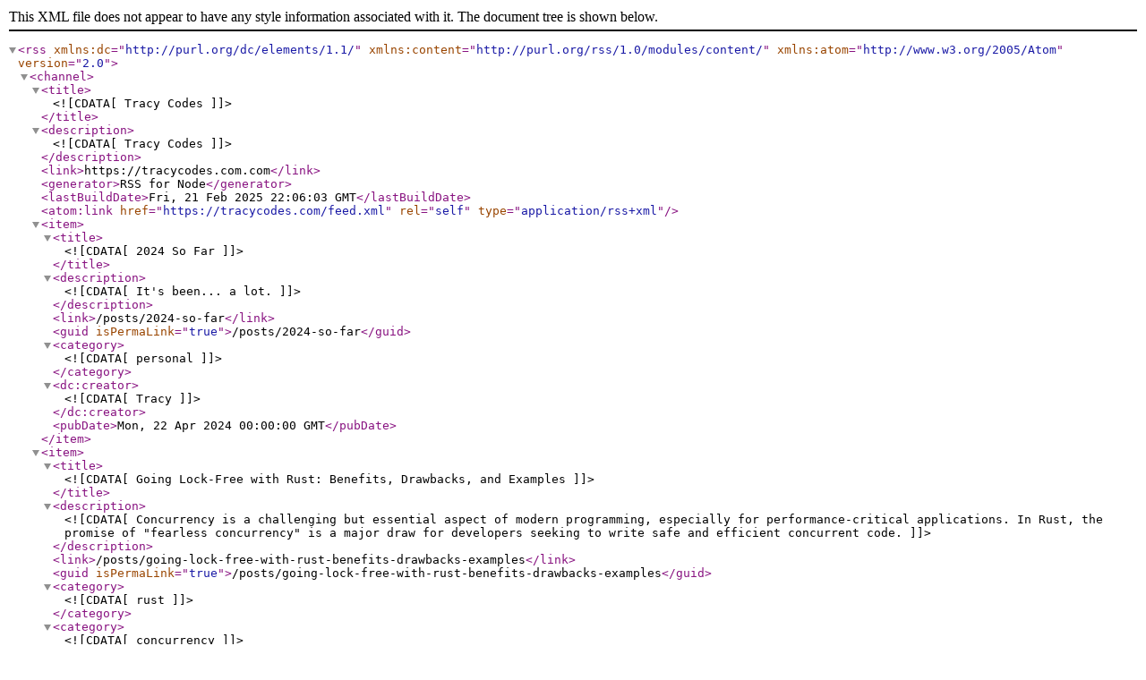

--- FILE ---
content_type: application/xml
request_url: https://www.tracycodes.com/feed.xml
body_size: 1358
content:
<?xml version="1.0" encoding="UTF-8"?><rss xmlns:dc="http://purl.org/dc/elements/1.1/" xmlns:content="http://purl.org/rss/1.0/modules/content/" xmlns:atom="http://www.w3.org/2005/Atom" version="2.0">
    <channel>
        <title><![CDATA[Tracy Codes]]></title>
        <description><![CDATA[Tracy Codes]]></description>
        <link>https://tracycodes.com.com</link>
        <generator>RSS for Node</generator>
        <lastBuildDate>Fri, 21 Feb 2025 22:06:03 GMT</lastBuildDate>
        <atom:link href="https://tracycodes.com/feed.xml" rel="self" type="application/rss+xml"/>
        <item>
            <title><![CDATA[2024 So Far]]></title>
            <description><![CDATA[It's been... a lot.]]></description>
            <link>/posts/2024-so-far</link>
            <guid isPermaLink="true">/posts/2024-so-far</guid>
            <category><![CDATA[personal]]></category>
            <dc:creator><![CDATA[Tracy]]></dc:creator>
            <pubDate>Mon, 22 Apr 2024 00:00:00 GMT</pubDate>
        </item>
        <item>
            <title><![CDATA[Going Lock-Free with Rust: Benefits, Drawbacks, and Examples]]></title>
            <description><![CDATA[Concurrency is a challenging but essential aspect of modern programming, especially for performance-critical applications. In Rust, the promise of "fearless concurrency" is a major draw for developers seeking to write safe and efficient concurrent code.]]></description>
            <link>/posts/going-lock-free-with-rust-benefits-drawbacks-examples</link>
            <guid isPermaLink="true">/posts/going-lock-free-with-rust-benefits-drawbacks-examples</guid>
            <category><![CDATA[rust]]></category>
            <category><![CDATA[concurrency]]></category>
            <category><![CDATA[atomics]]></category>
            <category><![CDATA[lock-free programming]]></category>
            <dc:creator><![CDATA[Tracy]]></dc:creator>
            <pubDate>Sun, 23 Jun 2024 00:00:00 GMT</pubDate>
        </item>
        <item>
            <title><![CDATA[Semantic Versioning in Rust: Balancing Progress and Stability]]></title>
            <description><![CDATA[An in-depth exploration of Semantic Versioning (SemVer) in the Rust ecosystem, examining its importance, challenges, and best practices for maintaining a stable and evolving codebase.]]></description>
            <link>/posts/semantic-versioning-and-rust</link>
            <guid isPermaLink="true">/posts/semantic-versioning-and-rust</guid>
            <category><![CDATA[rust]]></category>
            <dc:creator><![CDATA[Tracy]]></dc:creator>
            <pubDate>Wed, 10 Jul 2024 00:00:00 GMT</pubDate>
        </item>
        <item>
            <title><![CDATA[Starting New]]></title>
            <description><![CDATA[Hello, world.]]></description>
            <link>/posts/starting-new</link>
            <guid isPermaLink="true">/posts/starting-new</guid>
            <category><![CDATA[personal]]></category>
            <dc:creator><![CDATA[Tracy]]></dc:creator>
            <pubDate>Sat, 30 Dec 2023 00:00:00 GMT</pubDate>
        </item>
        <item>
            <title><![CDATA[Understanding Arc in Rust]]></title>
            <description><![CDATA[Rust's Arc (Atomic Reference Counting) is a crucial feature for safe concurrency, providing thread-safe reference counting. But what are the intricacies and performance implications? Well, I've been deep in it for a while, so let's share the knowledge.]]></description>
            <link>/posts/understanding-arc-in-rust</link>
            <guid isPermaLink="true">/posts/understanding-arc-in-rust</guid>
            <category><![CDATA[rust]]></category>
            <category><![CDATA[concurrency]]></category>
            <category><![CDATA[atomics]]></category>
            <dc:creator><![CDATA[Tracy]]></dc:creator>
            <pubDate>Sat, 01 Jun 2024 00:00:00 GMT</pubDate>
        </item>
        <item>
            <title><![CDATA[What the Heck is a Merkle Tree Anyways?]]></title>
            <description><![CDATA[A deep dive into Merkle trees with practical Rust examples]]></description>
            <link>/posts/what-the-heck-is-a-merkle-tree</link>
            <guid isPermaLink="true">/posts/what-the-heck-is-a-merkle-tree</guid>
            <category><![CDATA[rust]]></category>
            <category><![CDATA[cryptography]]></category>
            <category><![CDATA[merkle trees]]></category>
            <category><![CDATA[blockchain]]></category>
            <dc:creator><![CDATA[Tracy]]></dc:creator>
            <pubDate>Thu, 06 Feb 2025 00:00:00 GMT</pubDate>
        </item>
        <item>
            <title><![CDATA[Zero-Copy in Rust: Maximizing Performance in Systems Programming]]></title>
            <description><![CDATA[In the realm of systems programming, efficiency is paramount. Every unnecessary data copy can lead to performance bottlenecks, increased memory usage, and higher CPU utilization. This is where the concept of zero-copy comes into play, offering a powerful technique to optimize data handling and transfer operations.]]></description>
            <link>/posts/zero-copy-in-rust-maximizing-performance</link>
            <guid isPermaLink="true">/posts/zero-copy-in-rust-maximizing-performance</guid>
            <category><![CDATA[rust]]></category>
            <category><![CDATA[zero-copy]]></category>
            <category><![CDATA[performance]]></category>
            <dc:creator><![CDATA[Tracy]]></dc:creator>
            <pubDate>Fri, 05 Jul 2024 00:00:00 GMT</pubDate>
        </item>
    </channel>
</rss>